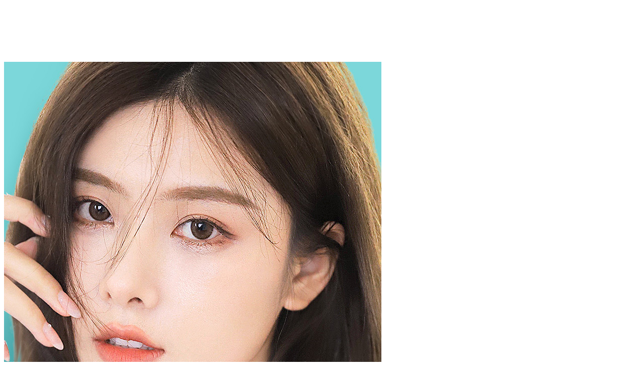

--- FILE ---
content_type: text/html
request_url: http://statics.shmylike.com/subject/zyybzh/
body_size: 3170
content:
<!DOCTYPE html>
<html lang="zh">
<head>
    <meta charset="UTF-8">
    <meta name="apple-mobile-web-app-capable" content="yes"/>
    <meta name="apple-mobile-web-app-status-bar-style" content="black"/>
    <meta content="width=device-width, initial-scale=1.0, maximum-scale=1.0, user-scalable=0" name="viewport"/>
    <title>美莱双眼皮_眼部综合整形_上海美莱医疗美容</title>
	<link rel="dns-prefetch" href="//statics.shmylike.com" />
	<link rel="dns-prefetch" href="//imgs.shmylike.com" />
	<link rel="dns-prefetch" href="//hm.baidu.com" />
	<link rel="dns-prefetch" href="//sh.mylikechat.com" />
	<link rel="canonical" href="http://4g.shmylike.com/" />
    <meta name="description" content=""/>
    <meta name="keywords" content=""/>
    <link rel="stylesheet" type="text/css" href="/indexx/css/swiper.min.css?v=2026012014">
    <link rel="stylesheet" type="text/css" href="/indexx/css/styleb.css?v=2026012014">
    <link rel="stylesheet" type="text/css" href="http://statics.shmylike.com/subject/zyybzh/css/style.css?v=2026012014">
    <script type="text/javascript">
        function setRemSize() {
            var dd = document.documentElement;
            var dc = dd.clientWidth;
            var ss = [750, 7.5];
            dd.style.fontSize = dc > ss[0] ? ss[0] / ss[1] + 'px' : dc / ss[1] + 'px';
        }

        setRemSize();
        window.addEventListener("resize", setRemSize, false);
    </script>
</head>
<body>
<!-- header -->
<header class="Header">
    <a href="javascript:void(0);" onclick="openK(this);return false;" class="navBtn"><img src="http://imgs.shmylike.com/indexx/images/menu.png"></a>
    <a href="/" class="logo"><img src="http://imgs.shmylike.com/indexx/images/logo.png"></a>
    <a href="javascript:void(0);" onclick="openK(this);return false;" class="zixun"><img src="http://imgs.shmylike.com/indexx/images/zx.png"></a>
</header>
<article class="index_content">
    <div class="kv">
        <a href="javascript:void(0);" onclick="openK(this);return false;"><img src="http://imgs.shmylike.com/subject/zyybzh/images/kv.jpg" alt=""></a>
    </div>
    <div class="box">
        <img src="http://imgs.shmylike.com/subject/zyybzh/images/img1.jpg" alt="">
        <a href="javascript:void(0);" onclick="openK(this);return false;"><img src="http://imgs.shmylike.com/subject/zyybzh/images/img2.jpg" alt=""></a>
        <a href="javascript:void(0);" onclick="openK(this);return false;"><img src="http://imgs.shmylike.com/subject/zyybzh/images/img3.jpg" alt=""></a>
        <a href="javascript:void(0);" onclick="openK(this);return false;"><img src="http://imgs.shmylike.com/subject/zyybzh/images/img4.jpg" alt=""></a>
        <a href="javascript:void(0);" onclick="openK(this);return false;"><img src="http://imgs.shmylike.com/subject/zyybzh/images/img5.jpg" alt=""></a>
        <a href="javascript:void(0);" onclick="openK(this);return false;"><img src="http://imgs.shmylike.com/subject/zyybzh/images/img6.jpg" alt=""></a>
        <a href="javascript:void(0);" onclick="openK(this);return false;"><img src="http://imgs.shmylike.com/subject/zyybzh/images/img7.jpg" alt=""></a>
    </div>
    <div class="section3">
        <img src="http://imgs.shmylike.com/subject/zyybzh/images/img9.jpg" alt="">
        <div class="box3">
            <img src="http://imgs.shmylike.com/subject/zyybzh/images/doc_bg.jpg" alt="">
            <div class="box3_c">
                <div class="swiper-container">
                    <div class="swiper-wrapper">
                        <div class="swiper-slide"><a href="javascript:void(0);" onclick="openK(this);return false;"><img src="http://imgs.shmylike.com/subject/zyybzh/images/hxl.jpg" alt=""></a></div>
                        <div class="swiper-slide"><a href="javascript:void(0);" onclick="openK(this);return false;"><img src="http://imgs.shmylike.com/subject/zyybzh/images/whl.jpg" alt=""></a></div>
                        <div class="swiper-slide"><a href="javascript:void(0);" onclick="openK(this);return false;"><img src="http://imgs.shmylike.com/subject/zyybzh/images/oytx.jpg" alt=""></a></div>

                        <div class="swiper-slide"><a href="javascript:void(0);" onclick="openK(this);return false;"><img src="http://imgs.shmylike.com/subject/zyybzh/images/hhz.jpg" alt=""></a></div>
                    </div>
                    <div class="swiper-pagination"></div>
                </div>
            </div>
        </div>
    </div>
    <div class="box">
        <img src="http://imgs.shmylike.com/subject/zyybzh/images/img10.jpg" alt="">
        <img src="http://imgs.shmylike.com/subject/zyybzh/images/img11.jpg" alt="">
    </div>
</article>
<div class="sub_foot">
    <img onclick="return false" src="http://imgs.shmylike.com/images/index/newindex/footer.jpg" alt="">
</div>
<img onclick="return false" src="http://imgs.shmylike.com/images/index/newindex/sm.jpg" alt="">
<div class="brand_copyright">版权所有 © 上海美莱医疗美容门诊部有限公司<br/>沪ICP备14048956 号 长医广【2023】第02-20-G008号</div>
<footer class="footer">
    <ul>
        <li><a href="javascript:void(0);" onclick="openK(this);return false;"><img src="http://imgs.shmylike.com/indexx/images/r_zx.png" alt=""></a></li>
        <li><span class="addwxbtn" data-clipboard-text="13371965180"><img src="http://imgs.shmylike.com/indexx/images/r_wx.png" alt=""></span></li>
        <li><a href="tel:021-22235555"><img src="http://imgs.shmylike.com/indexx/images/r_tel.png" alt=""></a></li>
        <li><span href="javascript:void(0);" onclick="gotoTop()"><img src="http://imgs.shmylike.com/indexx/images/r_top.png" alt=""></span></li>
    </ul>
</footer>
<div class="swt_k">
    <div class="swt_close_k"></div>
    <a href="javascript:void(0);" onclick="openK(this);return false;" class="leadto"></a>
    <div class="chatbnt">
        <a href="javascript:void(0);" onclick="openK(this);return false;">在线咨询</a>
        <a href="javascript:void(0);" onclick="openK(this);return false;">立即预约</a>
    </div>
</div>
<script src="http://statics.shmylike.com/js/jquery-1.7.2.min.js?v=2026012014"></script>
<script src="http://statics.shmylike.com/js/TouchSlide.1.1.js?v=2026012014"></script>
<script src="http://statics.shmylike.com/indexx/js/swiper.min.js?v=2026012014"></script>
<script src="http://statics.shmylike.com/js/kst2.js?v=2026012014"></script>
<script src="/ip.php"></script>

<!--addwx start-->
<!--弹窗js和样式-->

<link rel="stylesheet" href="/js/syalert.min.css?v=2026012014"/>
<script src="http://statics.shmylike.com/js/syalert.min.js?v=2026012014"></script>
<script src="http://statics.shmylike.com/js/clipboard.min.js?v=2026012014"></script>
<style type="text/css">
    .sy-alert .sy-btn button {
        box-sizing: border-box;
    }
</style>
<!-- 确认弹窗 -->
<div class="sy-alert animated" sy-enter="zoomIn" sy-leave="zoomOut" sy-type="confirm" sy-mask="true" id="alert1">
    <div class="sy-title">温馨提示</div>
    <div class="sy-content">客服的微信号已经复制，可前往微信添加</div>
    <div class="sy-btn">
        <button onClick="syalert.syhide('alert1')">取消</button>
        <button onClick="ok('alert1')">确定</button>
    </div>
</div>

<script type="text/javascript">
    //按钮显示与隐藏
    $(function () {
        $(window).scroll(function () {
            var scrollTop = $(this).scrollTop();
            if (scrollTop > 50) {
                $(".footer").show(300);
                $('.Header').css({"background": "#633888"});
            } else {
                $(".footer").hide(300);
                $('.Header').css({"background": "none"})
            }
        });
    });

    function gotoTop() {
        $('html,body').animate({scrollTop: '0px'}, 'slow');
    }
</script>
<script>
    //按钮复制功能
    var clipboard = new ClipboardJS('.addwxbtn');

    clipboard.on('success', function (e) {
        syalert.syopen('alert1');//成功后打开弹窗
    });

    clipboard.on('error', function (e) {
        console.log(e);
    });

    function ok(id) {
        syalert.syhide(id);
        //判断是不是移动端
        if (isMobileClient()) {
            //判断是否是微信中的浏览器
            var ua = navigator.userAgent.toLowerCase();
            if (!(ua.match(/MicroMessenger/i) == "micromessenger")) {
                window.location.href = "weixin://";//如果当前不是微信浏览器 就打开微信  本身是微信浏览器就不用进入这里了
            }
        }

    }

    //判断设备是否是手机还是电脑
    function isMobileClient() {
        var userAgentInfo = navigator.userAgent;
        var Agents = new Array("Android", "iPhone", "SymbianOS", "Windows Phone", "iPad", "iPod");
        var agentinfo = null;
        for (var i = 0; i < Agents.length; i++) {
            if (userAgentInfo.indexOf(Agents[i]) > 0) {
                agentinfo = userAgentInfo;
                break;
            }
        }

        if (agentinfo) {
            //移动端
            return true;
        } else {
            //pc端
            return false;
        }
    }
</script>
<!--addwx end-->
<script type="text/javascript">
    window._agl = [];
    (function () {
        _agl.push(
            ['production', '_f7L2XwGXjyszb4d1e2oxPybgD']
        );
        (function () {
            var agl = document.createElement('script');
            agl.type = 'text/javascript';
            agl.async = true;
            agl.src = 'https://fxgate.baidu.com/angelia/fcagl.js?production=_f7L2XwGXjyszb4d1e2oxPybgD';
            var s = document.getElementsByTagName('script')[0];
            s.parentNode.insertBefore(agl, s);
        })();
    })();
    var swiper6 = new Swiper('.box3_c .swiper-container', {
        pagination: '.swiper-pagination',
        paginationClickable: true,
        centeredSlides: true,
        loop: true,
        autoplay: 8000,
        autoplayDisableOnInteraction: false
    });
</script>
<script type="text/javascript">
    /*弹窗*/
    $(".swt_k").delay(1000).show().animate({
        bottom: '5%',
        'opacity': 1
    });
    $(".swt_close_k").click(function () {
        $(".swt_k").hide();
    });

    function gotoTop() {
        $('html,body').animate({scrollTop: '0px'}, 'slow');
    }

</script>
</body>
</html>